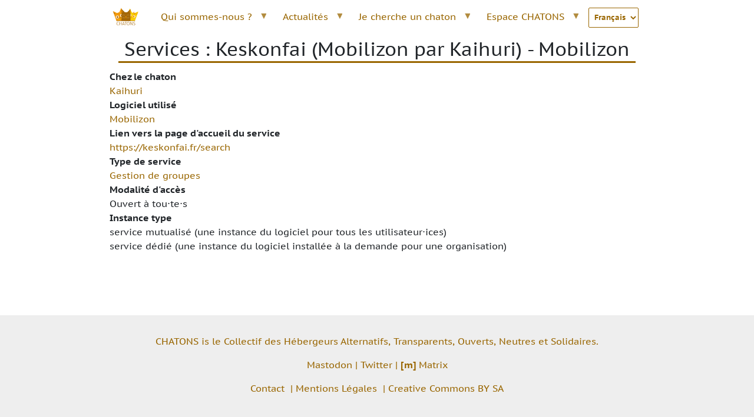

--- FILE ---
content_type: text/html; charset=UTF-8
request_url: https://www.chatons.org/index.php/node/6576
body_size: 5233
content:

<!DOCTYPE html>
<html lang="fr" dir="ltr" prefix="content: http://purl.org/rss/1.0/modules/content/  dc: http://purl.org/dc/terms/  foaf: http://xmlns.com/foaf/0.1/  og: http://ogp.me/ns#  rdfs: http://www.w3.org/2000/01/rdf-schema#  schema: http://schema.org/  sioc: http://rdfs.org/sioc/ns#  sioct: http://rdfs.org/sioc/types#  skos: http://www.w3.org/2004/02/skos/core#  xsd: http://www.w3.org/2001/XMLSchema# " class="h-100">
  <head>
    <meta charset="utf-8" />
<script>var _paq = _paq || [];(function(){var u=(("https:" == document.location.protocol) ? "https://stats.framasoft.org/" : "https://stats.framasoft.org/");_paq.push(["setSiteId", "55"]);_paq.push(["setTrackerUrl", u+"matomo.php"]);_paq.push(["setDoNotTrack", 1]);_paq.push(["trackPageView"]);_paq.push(["setIgnoreClasses", ["no-tracking","colorbox"]]);_paq.push(["enableLinkTracking"]);var d=document,g=d.createElement("script"),s=d.getElementsByTagName("script")[0];g.type="text/javascript";g.defer=true;g.async=true;g.src=u+"matomo.js";s.parentNode.insertBefore(g,s);})();</script>
<meta name="Generator" content="Drupal 8 (https://www.drupal.org)" />
<meta name="MobileOptimized" content="width" />
<meta name="HandheldFriendly" content="true" />
<meta name="viewport" content="width=device-width, initial-scale=1.0" />
<link rel="shortcut icon" href="/themes/custom/chatons_theme/favicon.ico" type="image/vnd.microsoft.icon" />
<link rel="alternate" hreflang="fr" href="https://www.chatons.org/index.php/node/6576" />
<link rel="canonical" href="https://www.chatons.org/index.php/node/6576" />
<link rel="shortlink" href="https://www.chatons.org/index.php/node/6576" />
<link rel="revision" href="https://www.chatons.org/index.php/node/6576" />

    <title>Services : Keskonfai (Mobilizon par Kaihuri) - Mobilizon | CHATONS</title>
    <link rel="stylesheet" media="all" href="/sites/default/files/css/css_CPymB3wjlr1rXaPcfbda9a1aEMxaFolf1UDbnPcb49w.css" />
<link rel="stylesheet" media="all" href="/sites/default/files/css/css_m_iZ-rgQ7_AiVyDS4rO3PJtrYGBjGwtmpApM-ZWHtOE.css" />

    
<!--[if lte IE 8]>
<script src="/sites/default/files/js/js_VtafjXmRvoUgAzqzYTA3Wrjkx9wcWhjP0G4ZnnqRamA.js"></script>
<![endif]-->

  </head>
  <body class="path-node page-node-type-software-info   d-flex flex-column h-100">
        <a href="#main-content" class="visually-hidden focusable skip-link">
      Aller au contenu principal
    </a>
    
      <div class="dialog-off-canvas-main-canvas d-flex flex-column h-100" data-off-canvas-main-canvas>
    

<header>
    <div class="region region-header">
    <div data-drupal-messages-fallback class="hidden"></div>

  </div>
  

    
  <nav class="navbar navbar-expand-lg   ">
    <div class="container row mx-auto">
      <div class="col-auto p-0">
        
      </div>

      <div class="col-3 col-md-auto p-0 text-right">
        <button class="navbar-toggler collapsed" type="button" data-toggle="collapse"
                data-target="#navbarSupportedContent" aria-controls="navbarSupportedContent"
                aria-expanded="false" aria-label="Toggle navigation">
          <span class="navbar-toggler-icon"></span>
        </button>
      </div>

      <div class="collapse navbar-collapse col-12 col-md-auto p-0 justify-content-end" id="navbarSupportedContent">
          <div class="region region-nav-main">
    <div id="block-chatons-theme-navigationprincipale" class="block block-superfish block-superfishmain">
  
    
      
<ul id="superfish-main" class="menu sf-menu sf-main sf-horizontal sf-style-white">
  
<li id="main-standardfront-page" class="sf-depth-1 sf-no-children"><a href="/index.php/" class="sf-depth-1">Accueil</a></li><li id="main-menu-link-contentb9945b59-0057-4554-94d3-5977f36fd88a" class="sf-depth-1 menuparent"><a href="/index.php/presentation" class="sf-depth-1 menuparent">Qui sommes-nous ?</a><ul><li id="main-menu-link-content3518eb29-bb6d-4f58-9af4-8e6e67aa25f6" class="sf-depth-2 sf-no-children"><a href="/index.php/presentation" class="sf-depth-2">Présentation</a></li><li id="main-menu-link-content969cbda4-45cb-4fc0-9641-6dce8be7faa0" class="sf-depth-2 sf-no-children"><a href="/index.php/manifeste" class="sf-depth-2">Manifeste</a></li><li id="main-menu-link-contente237c966-431c-42fb-a782-446cf89405c7" class="sf-depth-2 sf-no-children"><a href="/index.php/charte" class="sf-depth-2">Charte</a></li><li id="main-menu-link-contentedeb3193-7fb9-4382-8db8-47e1def6d4fa" class="sf-depth-2 sf-no-children"><a href="/index.php/faq" class="sf-depth-2">FAQ</a></li></ul></li><li id="main-menu-link-content1874fddc-228a-415b-b067-1ba4071b9d9a" class="sf-depth-1 menuparent"><a href="/index.php/news" class="sf-depth-1 menuparent">Actualités</a><ul><li id="main-menu-link-content30dd53c2-1ebf-43df-8610-a58e86409969" class="sf-depth-2 sf-no-children"><a href="/index.php/news" class="sf-depth-2">Dernières actualités</a></li><li id="main-menu-link-content0081e45f-7942-45c7-9f88-76db1bc351a9" class="sf-depth-2 sf-no-children"><a href="/index.php/rss-chatons" class="sf-depth-2">Flux RSS des chatons</a></li><li id="main-menu-link-contente49cee34-a573-4081-925b-b46ba14a1ec5" class="sf-depth-2 sf-no-children"><a href="/index.php/presse" class="sf-depth-2">Espace presse et médias</a></li><li id="main-menu-link-content7c89dda2-f42b-4fc6-b8da-34e810d0966c" class="sf-depth-2 sf-no-children"><a href="https://forum.chatons.org/c/collectif/newsletter/" title="lien vers les lettres d&#039;information du collectif" class="sf-depth-2 sf-external">Lettres d&#039;information</a></li></ul></li><li id="main-menu-link-content66204e40-ad7f-4bf7-b7a9-c77f1717c447" class="sf-depth-1 menuparent"><a href="/index.php/search/by-service" class="sf-depth-1 menuparent">Je cherche un chaton</a><ul><li id="main-menu-link-contentfb00a89a-60fa-49cc-a8e1-8b395510a642" class="sf-depth-2 sf-no-children"><a href="/index.php/search/by-service" class="sf-depth-2">Par service</a></li><li id="main-menu-link-contentff8b4135-f5e6-4452-8098-67755cb947e6" class="sf-depth-2 sf-no-children"><a href="/index.php/search/near-me" class="sf-depth-2">Par localisation</a></li><li id="main-menu-link-contentc0f73f1b-7bf8-47c5-aea9-62eb93d6f0bf" class="sf-depth-2 sf-no-children"><a href="https://www.chatons.org/search/geo-list" class="sf-depth-2 sf-external">Par code postal</a></li><li id="main-menu-link-content54a29cd4-9a77-4593-90c0-8692f407665b" class="sf-depth-2 sf-no-children"><a href="/index.php/search/other" class="sf-depth-2">Par d&#039;autres critères</a></li><li id="main-menu-link-content484a1663-4782-48da-80b9-5f84645c721f" class="sf-depth-2 sf-no-children"><a href="/index.php/chatons/all" class="sf-depth-2">Tous les chatons</a></li></ul></li><li id="main-menu-link-content0ed389ad-668c-4bec-bb4c-d14dd1259e57" class="sf-depth-1 menuparent"><a href="/index.php/outils" class="sf-depth-1 menuparent">Espace CHATONS</a><ul><li id="main-menu-link-contentcb4ade40-9859-47c1-8bff-6d6e6b2aa3fb" class="sf-depth-2 sf-no-children"><a href="/index.php/outils" class="sf-depth-2">Outils du collectif</a></li><li id="main-menu-link-content81d2984f-dd76-4d6a-92ae-2c3843a9717a" class="sf-depth-2 sf-no-children"><a href="https://wiki.chatons.org/doku.php" class="sf-depth-2 sf-external">Se documenter</a></li><li id="main-menu-link-contentf05b31c6-4443-4115-af27-7d717ec86468" class="sf-depth-2 sf-no-children"><a href="/index.php/rejoindre" class="sf-depth-2">Rejoindre le collectif</a></li><li id="main-menu-link-content0e5fedfe-f65c-42b6-a7a1-2e93a4dffc51" class="sf-depth-2 sf-no-children"><a href="/index.php/user/login" class="sf-depth-2">Se connecter</a></li></ul></li>
</ul>

  </div>
<div id="block-languagedropdownswitcher" class="block block-lang-dropdown block-language-dropdown-blocklanguage-interface">
  
    
      <form class="lang-dropdown-form lang_dropdown_form clearfix language_interface" id="lang_dropdown_form_lang-dropdown-form" data-drupal-selector="lang-dropdown-form" action="/index.php/node/6576" method="post" accept-charset="UTF-8">
  <div class="js-form-item form-item js-form-type-select form-type-select js-form-item-lang-dropdown-select form-item-lang-dropdown-select form-no-label">
      <label for="edit-lang-dropdown-select" class="visually-hidden">Select your language</label>
        <select style="width:165px" class="lang-dropdown-select-element form-select form-control" data-lang-dropdown-id="lang-dropdown-form" data-drupal-selector="edit-lang-dropdown-select" id="edit-lang-dropdown-select" name="lang_dropdown_select"><option value="fr" selected="selected">Français</option><option value="en">English</option><option value="de">German</option></select>
        </div>

  <input data-drupal-selector="edit-fr" type="hidden" name="fr" value="/index.php/node/6576" class="form-control" />


  <input data-drupal-selector="edit-en" type="hidden" name="en" value="/index.php/en/node/6576" class="form-control" />


  <input data-drupal-selector="edit-de" type="hidden" name="de" value="/index.php/de/node/6576" class="form-control" />

<noscript><div>
  <input data-drupal-selector="edit-submit" type="submit" id="edit-submit" name="op" value="Go" class="button js-form-submit form-submit btn btn-primary" />

</div></noscript>
  <input autocomplete="off" data-drupal-selector="form-vuwh9r0nhwtxrmfssiztrb-jx69gfcl30ukc2rhgrg8" type="hidden" name="form_build_id" value="form-VUwH9r0NHWtXRMfsSiZtrb-jx69GFcl30ukc2RhGRG8" class="form-control" />


  <input data-drupal-selector="edit-lang-dropdown-form" type="hidden" name="form_id" value="lang_dropdown_form" class="form-control" />


</form>

  </div>

  </div>
      
              
      </div>
    </div>
  </nav>
  
</header>

<main role="main">
  <a id="main-content" tabindex="-1"></a>
    
    
  

  <div class="container">
        <div class="row no-gutters">
            <div class="order-1 order-lg-2 col-12">
          <div class="region region-content">
    <div id="block-chatons-theme-page-title" class="block block-core block-page-title-block">
  
    
      
  <h1 class="display-4 text-center page-title"><span class="field field--name-title field--type-string field--label-hidden">Services : Keskonfai (Mobilizon par Kaihuri) - Mobilizon</span>
</h1>


  </div>
<div id="block-chatons-theme-content" class="block block-system block-system-main-block">
  
    
      
<article data-history-node-id="6576" role="article" about="/index.php/node/6576" class="node node--type-software-info node--view-mode-full">

  
    

  
  <div class="node__content">
    
  <div class="field field--name-field-kitten field--type-entity-reference field--label-above">
    <div class="field__label">Chez le chaton</div>
              <div class="field__item"><a href="/index.php/chatons/kaihuri" hreflang="fr">Kaihuri</a></div>
          </div>

  <div class="field field--name-field-software field--type-entity-reference field--label-above">
    <div class="field__label">Logiciel utilisé</div>
              <div class="field__item"><a href="/index.php/taxonomy/term/281" hreflang="fr">Mobilizon</a></div>
          </div>

  <div class="field field--name-field-service-url field--type-link field--label-above">
    <div class="field__label">Lien vers la page d&#039;accueil du service</div>
              <div class="field__item"><a href="https://keskonfai.fr/search">https://keskonfai.fr/search</a></div>
          </div>

  <div class="field field--name-service-type field--type-entity-reference field--label-above">
    <div class="field__label">Type de service</div>
          <div class="field__items">
              <div class="field__item"><a href="/index.php/taxonomy/term/257" hreflang="fr">Gestion de groupes</a></div>
              </div>
      </div>

  <div class="field field--name-field-access-type field--type-list-string field--label-above">
    <div class="field__label">Modalité d&#039;accès</div>
              <div class="field__item">Ouvert à tou⋅te⋅s</div>
          </div>

  <div class="field field--name-field-is-shared field--type-list-string field--label-above">
    <div class="field__label">Instance type</div>
          <div class="field__items">
              <div class="field__item">service mutualisé (une instance du logiciel pour tous les utilisateur⋅ices)</div>
          <div class="field__item">service dédié (une instance du logiciel installée à la demande pour une organisation)</div>
              </div>
      </div>

  </div>

</article>

  </div>

  </div>

      </div>
          </div>
  </div>

</main>

<footer class="mt-auto     ">
  <div class="container">
      <div class="region region-footer">
    <div id="block-chatons-theme-footerchatons" class="block block-block-content block-block-contentcc2e4ec1-0c1f-4533-847f-5021b3ce4e34">
  
    
      
            <div class="clearfix text-formatted field field--name-body field--type-text-with-summary field--label-hidden field__item"><div class="text-center">
<p>CHATONS is le Collectif des Hébergeurs Alternatifs, Transparents, Ouverts, Neutres et Solidaires.</p>

<p><a href="https://framapiaf.org/@ChatonsOrg" title="Chatons on Mastodon">Mastodon</a> | <a href="https://twitter.com/ChatonsOrg" title="Chatons on Twitter">Twitter</a> | <a href="https://matrix.to/#/#chatons:matrix.underworld.fr" title="Chatons on Matrix"><strong>[m] </strong>Matrix</a></p>

<p><a href="https://www.chatons.org/contact">Contact</a>  | <a href="https://www.chatons.org/mentions-legales">Mentions Légales</a>  | <a href="https://creativecommons.org/licenses/by-sa/4.0/legalcode.fr"> Creative Commons BY SA</a></p>
</div>
</div>
      
  </div>

  </div>

  </div>
</footer>

  </div>

    
    <script type="application/json" data-drupal-selector="drupal-settings-json">{"path":{"baseUrl":"\/index.php\/","scriptPath":null,"pathPrefix":"","currentPath":"node\/6576","currentPathIsAdmin":false,"isFront":false,"currentLanguage":"fr"},"pluralDelimiter":"\u0003","suppressDeprecationErrors":true,"matomo":{"disableCookies":false,"trackMailto":true,"trackColorbox":true},"superfish":{"superfish-main":{"id":"superfish-main","sf":{"animation":{"opacity":"show","height":"show"},"speed":"fast"},"plugins":{"touchscreen":{"behaviour":"0","mode":"always_active"},"smallscreen":{"mode":"window_width","type":"select","addSelected":true,"title":"Navigation principale"},"supposition":true,"supersubs":true}}},"lang_dropdown":{"lang-dropdown-form":{"key":"lang-dropdown-form"}},"ajaxTrustedUrl":{"form_action_p_pvdeGsVG5zNF_XLGPTvYSKCf43t8qZYSwcfZl2uzM":true},"user":{"uid":0,"permissionsHash":"4d9db1254064cca35ca6fb4ca5154821ce47ceaef3cd3a0165fe0a981051128f"}}</script>
<script src="/sites/default/files/js/js_CFT2H0YfyYUwWxYXbWcygdhBy8aR_8QWg19N6uv1ehk.js"></script>

  </body>
</html>


--- FILE ---
content_type: image/svg+xml
request_url: https://www.chatons.org/themes/custom/chatons_theme/logo.svg
body_size: 16051
content:
<?xml version="1.0" encoding="UTF-8" standalone="no"?>
<!-- Generator: Adobe Illustrator 19.2.1, SVG Export Plug-In . SVG Version: 6.00 Build 0)  -->

<svg
   xmlns:dc="http://purl.org/dc/elements/1.1/"
   xmlns:cc="http://creativecommons.org/ns#"
   xmlns:rdf="http://www.w3.org/1999/02/22-rdf-syntax-ns#"
   xmlns:svg="http://www.w3.org/2000/svg"
   xmlns="http://www.w3.org/2000/svg"
   xmlns:sodipodi="http://sodipodi.sourceforge.net/DTD/sodipodi-0.dtd"
   xmlns:inkscape="http://www.inkscape.org/namespaces/inkscape"
   version="1.1"
   x="0px"
   y="0px"
   viewBox="0 0 1000 1000"
   style="enable-background:new 0 0 1000 1000;"
   xml:space="preserve"
   id="svg104"
   sodipodi:docname="logo_chatons_v3.svg"
   inkscape:version="0.92.1 r15371"
   inkscape:export-filename="/home/lise/Bureau/logo_chatons_v3.png"
   inkscape:export-xdpi="240"
   inkscape:export-ydpi="240"><metadata
     id="metadata110"><rdf:RDF><cc:Work
         rdf:about=""><dc:format>image/svg+xml</dc:format><dc:type
           rdf:resource="http://purl.org/dc/dcmitype/StillImage" /><dc:title></dc:title></cc:Work></rdf:RDF></metadata><defs
     id="defs108" /><sodipodi:namedview
     pagecolor="#ffffff"
     bordercolor="#666666"
     borderopacity="1"
     objecttolerance="10"
     gridtolerance="10"
     guidetolerance="10"
     inkscape:pageopacity="0"
     inkscape:pageshadow="2"
     inkscape:window-width="1360"
     inkscape:window-height="713"
     id="namedview106"
     showgrid="false"
     inkscape:zoom="0.6675088"
     inkscape:cx="738.84335"
     inkscape:cy="536.64652"
     inkscape:window-x="0"
     inkscape:window-y="0"
     inkscape:window-maximized="1"
     inkscape:current-layer="Calque_4" /><style
     type="text/css"
     id="style2">
	.st0{fill:#FECA5D;}
	.st1{fill:#CC9237;}
	.st2{fill:#FFFFFF;}
	.st3{fill:none;stroke:#CC9237;stroke-width:5;stroke-miterlimit:10;}
	.st4{fill:#E5AE37;}
	.st5{fill:none;stroke:#FECA5D;stroke-width:5;stroke-miterlimit:10;}
	.st6{fill:none;stroke:#FFFFFF;stroke-width:4;stroke-miterlimit:10;}
	.st7{fill:none;stroke:#FFFFFF;stroke-width:2;stroke-miterlimit:10;}
</style><g
     id="Calque_4"><polygon
       class="st0"
       points="13.5,240.1 169.9,314.8 255.4,284 331,120.5 505.4,604.4 144.8,604.4 "
       id="polygon4"
       style="fill:#f0980c;fill-opacity:1" /><polygon
       class="st1"
       points="95.8,355 66.1,357.3 28.9,264 "
       id="polygon6"
       style="fill:#a46708;fill-opacity:1" /><polyline
       class="st1"
       points="364.1,244.3 329.6,150 340.6,262.8  "
       id="polyline8"
       style="fill:#a46708;fill-opacity:1" /><circle
       transform="matrix(0.9877,-0.1564,0.1564,0.9877,-59.4858,58.6365)"
       class="st2"
       cx="342.89999"
       cy="407.29999"
       id="ellipse10"
       r="55.700001"
       style="fill:#ffffff" /><ellipse
       transform="matrix(0.9877,-0.1564,0.1564,0.9877,-59.7545,58.7579)"
       class="st1"
       cx="343.5"
       cy="409.10001"
       rx="29.700001"
       ry="37.099998"
       id="ellipse12"
       style="fill:#a46708;fill-opacity:1" /><circle
       transform="matrix(0.9877,-0.1564,0.1564,0.9877,-70.4956,34.5851)"
       class="st2"
       cx="184.5"
       cy="465.20001"
       id="ellipse14"
       r="55.700001"
       style="fill:#ffffff" /><polygon
       class="st1"
       points="304.1,475.8 314.1,480.4 299.9,510.6 282.5,516.8 253.3,503.1 257.9,492.4 "
       id="polygon16"
       style="fill:#a46708;fill-opacity:1" /><path
       class="st2"
       d="m 301.7,517.3 c -7.8,6.7 32.3,20.9 71.2,5.6 15.4,-6 47.6,-29.3 46,-34.1 0,0 -25.5,24.6 -56.5,22.3 -29.8,-2.3 -47.7,-4.9 -60.7,6.2 z"
       id="path18"
       inkscape:connector-curvature="0"
       style="fill:#f9cc01;fill-opacity:1" /><ellipse
       transform="matrix(0.8604,-0.5096,0.5096,0.8604,-212.1454,159.5454)"
       class="st1"
       cx="185.2"
       cy="467"
       rx="29.700001"
       ry="37.099998"
       id="ellipse20"
       style="fill:#a46708;fill-opacity:1" /><path
       class="st2"
       d="m 289.3,521.8 c 10.3,0.2 -11.5,36.7 -51.3,49.7 -15.7,5.1 -55.3,7.8 -57.2,3 0,0 35.3,2.7 57.7,-18.9 21.6,-20.7 33.8,-34.1 50.8,-33.8 z"
       id="path22"
       inkscape:connector-curvature="0"
       style="fill:#f9cc01;fill-opacity:1" /><path
       class="st3"
       d="m 297.6,527.6 c 4,11 -11.4,26.6 -34.4,34.9"
       id="path24"
       inkscape:connector-curvature="0"
       style="fill:none;stroke:#a46708;stroke-width:5;stroke-miterlimit:10;stroke-opacity:1" /><path
       class="st3"
       d="m 298.4,527.3 c 4,11 25.8,13.2 48.7,4.9"
       id="path26"
       inkscape:connector-curvature="0"
       style="fill:none;stroke:#a46708;stroke-width:5;stroke-miterlimit:10;stroke-opacity:1" /></g><g
     id="Calque_3"><polygon
       class="st4"
       points="655.3,143.6 729.5,292.7 814.6,324.5 974.6,258.2 847.8,605.1 471.7,602.5 "
       id="polygon29"
       style="fill:#f9cc01;fill-opacity:1" /><polygon
       class="st0"
       points="647,281.9 622.8,264.4 654.9,169.2 "
       id="polygon31"
       style="fill:#f0980c;fill-opacity:1" /><polyline
       class="st0"
       points="923.2,371.1 957.9,276.9 893.3,370  "
       id="polyline33"
       style="fill:#f0980c;fill-opacity:1" /><polygon
       class="st0"
       points="741.9,470.3 746.4,480.3 716.1,494.1 698.8,487.6 685.4,458.3 695.8,453.1 "
       id="polygon35"
       style="fill:#f0980c;fill-opacity:1" /><path
       class="st5"
       d="m 703.2,504.5 c -4.1,10.9 -25.9,12.9 -48.8,4.3"
       id="path37"
       inkscape:connector-curvature="0"
       style="fill:none;stroke:#f0980c;stroke-width:5;stroke-miterlimit:10;stroke-opacity:1" /><path
       class="st5"
       d="m 703.2,504.5 c -4.1,10.9 11.1,26.7 34,35.3"
       id="path39"
       inkscape:connector-curvature="0"
       style="fill:none;stroke:#f0980c;stroke-width:5;stroke-miterlimit:10;stroke-opacity:1" /><ellipse
       transform="matrix(0.1682,-0.9858,0.9858,0.1682,236.7114,1166.6821)"
       class="st2"
       cx="809.59998"
       cy="443.10001"
       rx="42.700001"
       ry="53.900002"
       id="ellipse41"
       style="fill:#ffffff" /><circle
       transform="matrix(0.1682,-0.9858,0.9858,0.1682,227.2142,1156.5929)"
       class="st0"
       cx="798.90002"
       cy="443.70001"
       id="ellipse43"
       r="33.700001"
       style="fill:#f0980c;fill-opacity:1" /><ellipse
       transform="matrix(0.5198,-0.8543,0.8543,0.5198,-14.1075,747.7414)"
       class="st2"
       cx="658.09998"
       cy="386.39999"
       rx="42.700001"
       ry="53.900002"
       id="ellipse45"
       style="fill:#ffffff" /><path
       class="st0"
       d="m 622.8,371.9 c 9.7,-15.9 30.4,-21 46.3,-11.3 19.2,11.7 17.6,35.9 11.3,46.3 -9.7,15.9 -30.4,21 -46.3,11.3 -16,-9.7 -21,-30.4 -11.3,-46.3 z"
       id="path47"
       inkscape:connector-curvature="0"
       style="fill:#f0980c;fill-opacity:1" /><polyline
       class="st0"
       points="819.3,389 818.3,324 883.4,323  "
       id="polyline49"
       style="fill:#f0980c;fill-opacity:1" /><polyline
       class="st0"
       points="754.1,324.9 819.2,324 818.2,258.9  "
       id="polyline51"
       style="fill:#f0980c;fill-opacity:1" /><circle
       transform="matrix(0.9999,-0.01505521,0.01505521,0.9999,-4.7848,12.3569)"
       class="st1"
       cx="818.29999"
       cy="324"
       id="ellipse53"
       r="9.8000002"
       style="fill:#a46708;fill-opacity:1" /></g><g
     id="Calque_2"><polygon
       class="st1"
       points="340.3,160 463.5,283.6 554.4,283.5 680.2,167.8 680.4,609.4 335.6,607.7 "
       id="polygon56"
       style="fill:#a46708;fill-opacity:1" /><polygon
       class="st0"
       points="382,292.4 353.3,284.5 349.8,184.2 "
       id="polygon58"
       style="fill:#f0980c;fill-opacity:1" /><polyline
       class="st0"
       points="672.1,288.4 671.6,188 643.7,297.9  "
       id="polyline60"
       style="fill:#f0980c;fill-opacity:1" /><polygon
       class="st0"
       points="530.6,451.1 538.3,458.8 514.8,482.4 496.3,482.4 473.5,459.6 481.4,451.1 "
       id="polygon62"
       style="fill:#f0980c;fill-opacity:1" /><path
       class="st5"
       d="m 506.4,496.7 c 0,11.7 -19.7,21.2 -44.1,21.2"
       id="path64"
       inkscape:connector-curvature="0"
       style="fill:none;stroke:#f0980c;stroke-width:5;stroke-miterlimit:10;stroke-opacity:1" /><path
       class="st5"
       d="m 506.4,496.7 c 0,11.7 19.8,21.1 44.2,21.1"
       id="path66"
       inkscape:connector-curvature="0"
       style="fill:none;stroke:#f0980c;stroke-width:5;stroke-miterlimit:10;stroke-opacity:1" /><path
       class="st6"
       d="m 361.9,406 c 31.9,-29.7 81.8,-28 111.6,3.9"
       id="path68"
       inkscape:connector-curvature="0"
       style="fill:none;stroke:#ffffff;stroke-width:4;stroke-miterlimit:10" /><path
       class="st6"
       d="M 642.9,405.7 C 610.9,376 561,377.9 531.3,409.9"
       id="path70"
       inkscape:connector-curvature="0"
       style="fill:none;stroke:#ffffff;stroke-width:4;stroke-miterlimit:10" /><path
       class="st7"
       d="m 466.5,490.1 c 0,-10.4 -38.9,-18.8 -86.9,-18.7"
       id="path72"
       inkscape:connector-curvature="0"
       style="fill:none;stroke:#ffffff;stroke-width:2;stroke-miterlimit:10" /><path
       class="st7"
       d="m 462.2,493.4 c 0,-3.9 -44.8,-7 -100.3,-6.9"
       id="path74"
       inkscape:connector-curvature="0"
       style="fill:none;stroke:#ffffff;stroke-width:2;stroke-miterlimit:10" /><path
       class="st7"
       d="m 466.5,502.3 c 0,2.7 -37,5 -82.7,5"
       id="path76"
       inkscape:connector-curvature="0"
       style="fill:none;stroke:#ffffff;stroke-width:2;stroke-miterlimit:10" /><path
       class="st7"
       d="m 538.9,490.6 c 0,-10.4 38.9,-18.8 86.9,-18.9"
       id="path78"
       inkscape:connector-curvature="0"
       style="fill:none;stroke:#ffffff;stroke-width:2;stroke-miterlimit:10" /><path
       class="st7"
       d="m 543.1,493.9 c 0,-3.9 44.8,-7.1 100.2,-7.2"
       id="path80"
       inkscape:connector-curvature="0"
       style="fill:none;stroke:#ffffff;stroke-width:2;stroke-miterlimit:10" /><path
       class="st7"
       d="m 538.9,502.9 c 0,2.7 37,4.9 82.7,4.8"
       id="path82"
       inkscape:connector-curvature="0"
       style="fill:none;stroke:#ffffff;stroke-width:2;stroke-miterlimit:10" /></g><g
     id="Calque_1"><rect
       x="143.7"
       y="602.5"
       class="st1"
       width="705.5"
       height="13.8"
       id="rect85"
       style="fill:#a46708;fill-opacity:1" /><g
       id="g101"><path
         class="st1"
         d="m 234.4,759.5 c 0.9,1.7 1.7,3.4 2.4,4.9 0.7,1.6 1.2,3.2 1.5,4.9 -3.8,1.9 -8.4,3.4 -13.7,4.5 -5.3,1.1 -10.9,1.6 -16.8,1.6 -8.3,0 -15.8,-1.4 -22.6,-4.1 -6.8,-2.7 -12.7,-6.7 -17.6,-11.9 -4.9,-5.2 -8.6,-11.7 -11.4,-19.4 -2.7,-7.7 -4.1,-16.6 -4.1,-26.6 0,-10.2 1.3,-19.4 4,-27.4 2.7,-8 6.4,-14.8 11.2,-20.3 4.8,-5.5 10.6,-9.7 17.5,-12.6 6.8,-2.9 14.5,-4.3 23,-4.3 7.1,0 13.1,0.5 17.8,1.5 4.7,1 8.2,1.9 10.3,2.6 -0.2,2 -0.5,3.8 -0.9,5.1 -0.4,1.4 -1,3 -1.8,4.9 -1.5,-0.5 -3,-0.9 -4.5,-1.4 -1.5,-0.5 -3.3,-0.9 -5.2,-1.2 -1.9,-0.3 -4.2,-0.6 -6.7,-0.9 -2.5,-0.2 -5.5,-0.3 -8.9,-0.3 -6.7,0 -12.7,1.2 -18,3.7 -5.3,2.4 -9.8,6 -13.6,10.7 -3.7,4.7 -6.6,10.3 -8.6,17.1 -2,6.7 -3.1,14.3 -3.1,22.9 0,8.8 1.1,16.4 3.4,22.9 2.3,6.5 5.4,11.9 9.4,16.1 4,4.3 8.7,7.4 14.1,9.5 5.4,2 11.2,3.1 17.4,3.1 5.3,0 10.1,-0.5 14.5,-1.5 4.5,-1.2 8.1,-2.5 11,-4.1 z"
         id="path87"
         inkscape:connector-curvature="0"
         style="fill:#a46708;fill-opacity:1" /><path
         class="st1"
         d="m 263.3,650.9 c 0.8,-0.1 1.8,-0.2 2.9,-0.3 1.1,-0.1 2.1,-0.1 3.1,-0.1 1,0 2,0 3.1,0.1 1,0.1 1.9,0.1 2.7,0.3 v 52.2 h 60 v -52.2 c 0.8,-0.1 1.7,-0.2 2.7,-0.3 1,-0.1 2,-0.1 3.1,-0.1 0.9,0 1.9,0 3.1,0.1 1.1,0.1 2.1,0.1 2.9,0.3 v 122.6 c -0.7,0.1 -1.6,0.2 -2.6,0.3 -1.1,0.1 -2.2,0.1 -3.3,0.1 -1,0 -2,0 -3.1,-0.1 -1,-0.1 -1.9,-0.1 -2.7,-0.3 v -59.7 h -60 v 59.7 c -0.8,0.1 -1.7,0.2 -2.7,0.3 -1,0.1 -2,0.1 -3.1,0.1 -1.1,0 -2.2,0 -3.3,-0.1 -1.1,-0.1 -2,-0.1 -2.6,-0.3 V 650.9 Z"
         id="path89"
         inkscape:connector-curvature="0"
         style="fill:#a46708;fill-opacity:1" /><path
         class="st1"
         d="m 407.9,650.9 c 0.8,-0.1 1.9,-0.2 3.2,-0.3 1.4,-0.1 2.6,-0.1 3.7,-0.1 1.2,0 2.5,0 3.8,0.1 1.3,0.1 2.3,0.1 3.1,0.3 l 40.7,122.6 c -0.7,0.1 -1.6,0.2 -2.9,0.3 -1.2,0.1 -2.4,0.1 -3.6,0.1 -1,0 -2.1,0 -3.2,-0.1 -1.1,-0.1 -2.1,-0.1 -2.9,-0.3 l -10.2,-31.2 h -50.2 l -9.7,31.2 c -0.9,0.1 -2,0.2 -3.1,0.3 -1.2,0.1 -2.3,0.1 -3.3,0.1 -1.1,0 -2.3,0 -3.5,-0.1 -1.2,-0.1 -2.1,-0.1 -2.8,-0.3 z m 28.5,80.5 -21.9,-68.2 -21.5,68.2 z"
         id="path91"
         inkscape:connector-curvature="0"
         style="fill:#a46708;fill-opacity:1" /><path
         class="st1"
         d="m 491.9,661.5 h -32.7 c -0.1,-0.7 -0.2,-1.5 -0.3,-2.5 -0.1,-1 -0.1,-1.9 -0.1,-2.8 0,-0.8 0,-1.7 0.1,-2.7 0.1,-1 0.1,-1.9 0.3,-2.6 h 77.2 c 0.1,0.7 0.2,1.5 0.3,2.4 0.1,0.9 0.1,1.8 0.1,2.7 0,0.8 0,1.7 -0.1,2.8 -0.1,1.1 -0.1,2 -0.3,2.6 h -32.7 v 112.1 c -0.8,0.1 -1.7,0.2 -2.7,0.3 -1,0.1 -2,0.1 -3.1,0.1 -1.1,0 -2.2,0 -3.3,-0.1 -1.1,-0.1 -2,-0.1 -2.6,-0.3 v -112 z"
         id="path93"
         inkscape:connector-curvature="0"
         style="fill:#a46708;fill-opacity:1" /><path
         class="st1"
         d="m 594.5,775.6 c -8.5,0 -15.9,-1.6 -22.2,-4.7 -6.3,-3.1 -11.6,-7.5 -15.7,-13.1 -4.1,-5.6 -7.2,-12.3 -9.3,-20.1 -2.1,-7.8 -3.1,-16.3 -3.1,-25.5 0,-9.2 1,-17.7 3.1,-25.4 2.1,-7.7 5.2,-14.4 9.3,-20 4.1,-5.6 9.4,-10 15.7,-13.1 6.3,-3.1 13.7,-4.7 22.2,-4.7 8.5,0 15.9,1.6 22.2,4.7 6.3,3.1 11.6,7.5 15.7,13.1 4.1,5.6 7.2,12.3 9.3,20 2.1,7.7 3.1,16.2 3.1,25.4 0,9.2 -1,17.7 -3.1,25.5 -2.1,7.8 -5.2,14.5 -9.3,20.1 -4.1,5.6 -9.4,10 -15.7,13.1 -6.3,3.1 -13.7,4.7 -22.2,4.7 z m 0,-10.8 c 6.6,0 12.2,-1.3 17,-3.8 4.8,-2.6 8.7,-6.2 11.9,-10.8 3.2,-4.7 5.5,-10.2 7,-16.7 1.5,-6.5 2.3,-13.6 2.3,-21.3 0,-7.7 -0.8,-14.8 -2.3,-21.3 -1.5,-6.5 -3.9,-12 -7,-16.6 -3.2,-4.6 -7.1,-8.2 -11.9,-10.7 -4.7,-2.6 -10.4,-3.8 -17,-3.8 -6.6,0 -12.2,1.3 -17,3.8 -4.8,2.6 -8.8,6.1 -11.9,10.7 -3.1,4.6 -5.4,10.1 -7,16.6 -1.5,6.5 -2.3,13.6 -2.3,21.3 0,7.7 0.8,14.8 2.3,21.3 1.5,6.5 3.8,12.1 7,16.7 3.1,4.7 7.1,8.3 11.9,10.8 4.7,2.6 10.4,3.8 17,3.8 z"
         id="path95"
         inkscape:connector-curvature="0"
         style="fill:#a46708;fill-opacity:1" /><path
         class="st1"
         d="m 672.8,650.9 c 0.8,-0.1 1.8,-0.2 3.1,-0.3 1.3,-0.1 2.4,-0.1 3.3,-0.1 0.9,0 2,0 3.2,0.1 1.2,0.1 2.3,0.1 3.1,0.3 l 58.3,102.7 V 650.9 c 0.8,-0.1 1.7,-0.2 2.6,-0.3 1,-0.1 2,-0.1 3,-0.1 0.9,0 1.9,0 3,0.1 1.1,0.1 2,0.1 2.8,0.3 v 122.6 c -0.7,0.1 -1.7,0.2 -3,0.3 -1.3,0.1 -2.5,0.1 -3.5,0.1 -0.9,0 -2,0 -3.2,-0.1 -1.2,-0.1 -2.3,-0.1 -3.1,-0.3 L 684.1,671.7 v 101.8 c -0.8,0.1 -1.7,0.2 -2.6,0.3 -1,0.1 -2,0.1 -3,0.1 -1.1,0 -2.2,0 -3.2,-0.1 -1,-0.1 -1.9,-0.1 -2.5,-0.3 z"
         id="path97"
         inkscape:connector-curvature="0"
         style="fill:#a46708;fill-opacity:1" /><path
         class="st1"
         d="m 784.9,759.9 c 1.6,0.5 3.2,1 4.9,1.5 1.7,0.6 3.6,1.1 5.7,1.5 2.1,0.5 4.4,0.9 7,1.2 2.6,0.3 5.6,0.5 9,0.5 5.4,0 10.1,-0.7 14,-2 3.9,-1.3 7.1,-3.1 9.7,-5.3 2.5,-2.2 4.4,-4.8 5.7,-7.8 1.2,-3 1.9,-6.3 1.9,-9.8 0,-3.4 -0.4,-6.3 -1.3,-8.8 -0.8,-2.4 -2.3,-4.7 -4.4,-6.7 -2.1,-2 -5,-4 -8.6,-5.9 -3.7,-1.9 -8.3,-3.9 -13.8,-6.1 -4,-1.5 -7.7,-3.1 -11.3,-4.8 -3.6,-1.7 -6.7,-3.8 -9.4,-6.2 -2.7,-2.4 -4.9,-5.4 -6.4,-8.8 -1.6,-3.4 -2.4,-7.7 -2.4,-12.8 0,-9.2 3.3,-16.7 9.9,-22.3 6.6,-5.7 16.3,-8.5 28.9,-8.5 2.5,0 5,0.1 7.5,0.3 2.5,0.2 4.9,0.5 7.1,0.9 2.2,0.3 4.2,0.7 6.1,1.2 1.9,0.5 3.4,0.9 4.5,1.2 -0.2,1.7 -0.5,3.4 -0.9,5.2 -0.4,1.8 -0.9,3.4 -1.4,5 -2.7,-0.9 -6.2,-1.7 -10.4,-2.5 -4.2,-0.7 -8.5,-1.1 -12.6,-1.1 -9.4,0 -16.1,1.9 -20.2,5.8 -4.1,3.9 -6.1,8.8 -6.1,14.7 0,3.1 0.6,5.7 1.9,8 1.2,2.3 3,4.3 5.2,6 2.2,1.7 4.8,3.3 7.9,4.7 3.1,1.4 6.3,2.8 9.8,4.2 4.7,1.9 9.2,3.9 13.3,6 4.1,2 7.7,4.4 10.6,7.2 2.9,2.7 5.3,5.9 7,9.6 1.7,3.7 2.5,8.2 2.5,13.4 0,5.9 -1,11.2 -3.1,15.8 -2.1,4.6 -5.1,8.5 -8.9,11.6 -3.8,3.1 -8.5,5.5 -14.1,7.2 -5.5,1.6 -11.8,2.5 -18.7,2.5 -6.7,0 -12.2,-0.5 -16.6,-1.4 -4.4,-1 -8.5,-2.1 -12.4,-3.3 0.2,-1.7 0.6,-3.6 1.2,-5.5 0.4,-2.2 1,-4 1.7,-5.6 z"
         id="path99"
         inkscape:connector-curvature="0"
         style="fill:#a46708;fill-opacity:1" /></g></g></svg>